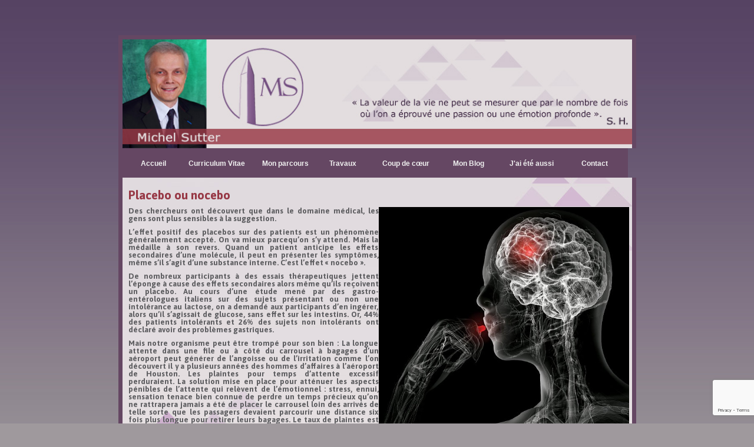

--- FILE ---
content_type: text/html; charset=UTF-8
request_url: https://www.michelsutter.fr/placebo-ou-nocebo/
body_size: 6441
content:
<!DOCTYPE html PUBLIC "-//W3C//DTD XHTML 1.0 Transitional//EN" "http://www.w3.org/TR/xhtml1/DTD/xhtml1-transitional.dtd">
<html xmlns="http://www.w3.org/1999/xhtml">
<head profile="http://gmpg.org/xfn/11">

    <title>
						  Placebo ou nocebo&nbsp;|&nbsp;Michel Sutter								    </title>
	<meta name="description" content="Progrès technologique et approche humaniste des patients" />
	<meta http-equiv="Content-Type" content="text/html; charset=utf-8" />
    
    <meta name='robots' content='max-image-preview:large' />
<link rel='dns-prefetch' href='//www.michelsutter.fr' />
<script type="text/javascript">
window._wpemojiSettings = {"baseUrl":"https:\/\/s.w.org\/images\/core\/emoji\/14.0.0\/72x72\/","ext":".png","svgUrl":"https:\/\/s.w.org\/images\/core\/emoji\/14.0.0\/svg\/","svgExt":".svg","source":{"concatemoji":"https:\/\/www.michelsutter.fr\/wp-includes\/js\/wp-emoji-release.min.js?ver=6.1.9"}};
/*! This file is auto-generated */
!function(e,a,t){var n,r,o,i=a.createElement("canvas"),p=i.getContext&&i.getContext("2d");function s(e,t){var a=String.fromCharCode,e=(p.clearRect(0,0,i.width,i.height),p.fillText(a.apply(this,e),0,0),i.toDataURL());return p.clearRect(0,0,i.width,i.height),p.fillText(a.apply(this,t),0,0),e===i.toDataURL()}function c(e){var t=a.createElement("script");t.src=e,t.defer=t.type="text/javascript",a.getElementsByTagName("head")[0].appendChild(t)}for(o=Array("flag","emoji"),t.supports={everything:!0,everythingExceptFlag:!0},r=0;r<o.length;r++)t.supports[o[r]]=function(e){if(p&&p.fillText)switch(p.textBaseline="top",p.font="600 32px Arial",e){case"flag":return s([127987,65039,8205,9895,65039],[127987,65039,8203,9895,65039])?!1:!s([55356,56826,55356,56819],[55356,56826,8203,55356,56819])&&!s([55356,57332,56128,56423,56128,56418,56128,56421,56128,56430,56128,56423,56128,56447],[55356,57332,8203,56128,56423,8203,56128,56418,8203,56128,56421,8203,56128,56430,8203,56128,56423,8203,56128,56447]);case"emoji":return!s([129777,127995,8205,129778,127999],[129777,127995,8203,129778,127999])}return!1}(o[r]),t.supports.everything=t.supports.everything&&t.supports[o[r]],"flag"!==o[r]&&(t.supports.everythingExceptFlag=t.supports.everythingExceptFlag&&t.supports[o[r]]);t.supports.everythingExceptFlag=t.supports.everythingExceptFlag&&!t.supports.flag,t.DOMReady=!1,t.readyCallback=function(){t.DOMReady=!0},t.supports.everything||(n=function(){t.readyCallback()},a.addEventListener?(a.addEventListener("DOMContentLoaded",n,!1),e.addEventListener("load",n,!1)):(e.attachEvent("onload",n),a.attachEvent("onreadystatechange",function(){"complete"===a.readyState&&t.readyCallback()})),(e=t.source||{}).concatemoji?c(e.concatemoji):e.wpemoji&&e.twemoji&&(c(e.twemoji),c(e.wpemoji)))}(window,document,window._wpemojiSettings);
</script>
<style type="text/css">
img.wp-smiley,
img.emoji {
	display: inline !important;
	border: none !important;
	box-shadow: none !important;
	height: 1em !important;
	width: 1em !important;
	margin: 0 0.07em !important;
	vertical-align: -0.1em !important;
	background: none !important;
	padding: 0 !important;
}
</style>
	<link rel='stylesheet' id='wp-block-library-css' href='https://www.michelsutter.fr/wp-includes/css/dist/block-library/style.min.css?ver=6.1.9' type='text/css' media='all' />
<link rel='stylesheet' id='classic-theme-styles-css' href='https://www.michelsutter.fr/wp-includes/css/classic-themes.min.css?ver=1' type='text/css' media='all' />
<style id='global-styles-inline-css' type='text/css'>
body{--wp--preset--color--black: #000000;--wp--preset--color--cyan-bluish-gray: #abb8c3;--wp--preset--color--white: #ffffff;--wp--preset--color--pale-pink: #f78da7;--wp--preset--color--vivid-red: #cf2e2e;--wp--preset--color--luminous-vivid-orange: #ff6900;--wp--preset--color--luminous-vivid-amber: #fcb900;--wp--preset--color--light-green-cyan: #7bdcb5;--wp--preset--color--vivid-green-cyan: #00d084;--wp--preset--color--pale-cyan-blue: #8ed1fc;--wp--preset--color--vivid-cyan-blue: #0693e3;--wp--preset--color--vivid-purple: #9b51e0;--wp--preset--gradient--vivid-cyan-blue-to-vivid-purple: linear-gradient(135deg,rgba(6,147,227,1) 0%,rgb(155,81,224) 100%);--wp--preset--gradient--light-green-cyan-to-vivid-green-cyan: linear-gradient(135deg,rgb(122,220,180) 0%,rgb(0,208,130) 100%);--wp--preset--gradient--luminous-vivid-amber-to-luminous-vivid-orange: linear-gradient(135deg,rgba(252,185,0,1) 0%,rgba(255,105,0,1) 100%);--wp--preset--gradient--luminous-vivid-orange-to-vivid-red: linear-gradient(135deg,rgba(255,105,0,1) 0%,rgb(207,46,46) 100%);--wp--preset--gradient--very-light-gray-to-cyan-bluish-gray: linear-gradient(135deg,rgb(238,238,238) 0%,rgb(169,184,195) 100%);--wp--preset--gradient--cool-to-warm-spectrum: linear-gradient(135deg,rgb(74,234,220) 0%,rgb(151,120,209) 20%,rgb(207,42,186) 40%,rgb(238,44,130) 60%,rgb(251,105,98) 80%,rgb(254,248,76) 100%);--wp--preset--gradient--blush-light-purple: linear-gradient(135deg,rgb(255,206,236) 0%,rgb(152,150,240) 100%);--wp--preset--gradient--blush-bordeaux: linear-gradient(135deg,rgb(254,205,165) 0%,rgb(254,45,45) 50%,rgb(107,0,62) 100%);--wp--preset--gradient--luminous-dusk: linear-gradient(135deg,rgb(255,203,112) 0%,rgb(199,81,192) 50%,rgb(65,88,208) 100%);--wp--preset--gradient--pale-ocean: linear-gradient(135deg,rgb(255,245,203) 0%,rgb(182,227,212) 50%,rgb(51,167,181) 100%);--wp--preset--gradient--electric-grass: linear-gradient(135deg,rgb(202,248,128) 0%,rgb(113,206,126) 100%);--wp--preset--gradient--midnight: linear-gradient(135deg,rgb(2,3,129) 0%,rgb(40,116,252) 100%);--wp--preset--duotone--dark-grayscale: url('#wp-duotone-dark-grayscale');--wp--preset--duotone--grayscale: url('#wp-duotone-grayscale');--wp--preset--duotone--purple-yellow: url('#wp-duotone-purple-yellow');--wp--preset--duotone--blue-red: url('#wp-duotone-blue-red');--wp--preset--duotone--midnight: url('#wp-duotone-midnight');--wp--preset--duotone--magenta-yellow: url('#wp-duotone-magenta-yellow');--wp--preset--duotone--purple-green: url('#wp-duotone-purple-green');--wp--preset--duotone--blue-orange: url('#wp-duotone-blue-orange');--wp--preset--font-size--small: 13px;--wp--preset--font-size--medium: 20px;--wp--preset--font-size--large: 36px;--wp--preset--font-size--x-large: 42px;--wp--preset--spacing--20: 0.44rem;--wp--preset--spacing--30: 0.67rem;--wp--preset--spacing--40: 1rem;--wp--preset--spacing--50: 1.5rem;--wp--preset--spacing--60: 2.25rem;--wp--preset--spacing--70: 3.38rem;--wp--preset--spacing--80: 5.06rem;}:where(.is-layout-flex){gap: 0.5em;}body .is-layout-flow > .alignleft{float: left;margin-inline-start: 0;margin-inline-end: 2em;}body .is-layout-flow > .alignright{float: right;margin-inline-start: 2em;margin-inline-end: 0;}body .is-layout-flow > .aligncenter{margin-left: auto !important;margin-right: auto !important;}body .is-layout-constrained > .alignleft{float: left;margin-inline-start: 0;margin-inline-end: 2em;}body .is-layout-constrained > .alignright{float: right;margin-inline-start: 2em;margin-inline-end: 0;}body .is-layout-constrained > .aligncenter{margin-left: auto !important;margin-right: auto !important;}body .is-layout-constrained > :where(:not(.alignleft):not(.alignright):not(.alignfull)){max-width: var(--wp--style--global--content-size);margin-left: auto !important;margin-right: auto !important;}body .is-layout-constrained > .alignwide{max-width: var(--wp--style--global--wide-size);}body .is-layout-flex{display: flex;}body .is-layout-flex{flex-wrap: wrap;align-items: center;}body .is-layout-flex > *{margin: 0;}:where(.wp-block-columns.is-layout-flex){gap: 2em;}.has-black-color{color: var(--wp--preset--color--black) !important;}.has-cyan-bluish-gray-color{color: var(--wp--preset--color--cyan-bluish-gray) !important;}.has-white-color{color: var(--wp--preset--color--white) !important;}.has-pale-pink-color{color: var(--wp--preset--color--pale-pink) !important;}.has-vivid-red-color{color: var(--wp--preset--color--vivid-red) !important;}.has-luminous-vivid-orange-color{color: var(--wp--preset--color--luminous-vivid-orange) !important;}.has-luminous-vivid-amber-color{color: var(--wp--preset--color--luminous-vivid-amber) !important;}.has-light-green-cyan-color{color: var(--wp--preset--color--light-green-cyan) !important;}.has-vivid-green-cyan-color{color: var(--wp--preset--color--vivid-green-cyan) !important;}.has-pale-cyan-blue-color{color: var(--wp--preset--color--pale-cyan-blue) !important;}.has-vivid-cyan-blue-color{color: var(--wp--preset--color--vivid-cyan-blue) !important;}.has-vivid-purple-color{color: var(--wp--preset--color--vivid-purple) !important;}.has-black-background-color{background-color: var(--wp--preset--color--black) !important;}.has-cyan-bluish-gray-background-color{background-color: var(--wp--preset--color--cyan-bluish-gray) !important;}.has-white-background-color{background-color: var(--wp--preset--color--white) !important;}.has-pale-pink-background-color{background-color: var(--wp--preset--color--pale-pink) !important;}.has-vivid-red-background-color{background-color: var(--wp--preset--color--vivid-red) !important;}.has-luminous-vivid-orange-background-color{background-color: var(--wp--preset--color--luminous-vivid-orange) !important;}.has-luminous-vivid-amber-background-color{background-color: var(--wp--preset--color--luminous-vivid-amber) !important;}.has-light-green-cyan-background-color{background-color: var(--wp--preset--color--light-green-cyan) !important;}.has-vivid-green-cyan-background-color{background-color: var(--wp--preset--color--vivid-green-cyan) !important;}.has-pale-cyan-blue-background-color{background-color: var(--wp--preset--color--pale-cyan-blue) !important;}.has-vivid-cyan-blue-background-color{background-color: var(--wp--preset--color--vivid-cyan-blue) !important;}.has-vivid-purple-background-color{background-color: var(--wp--preset--color--vivid-purple) !important;}.has-black-border-color{border-color: var(--wp--preset--color--black) !important;}.has-cyan-bluish-gray-border-color{border-color: var(--wp--preset--color--cyan-bluish-gray) !important;}.has-white-border-color{border-color: var(--wp--preset--color--white) !important;}.has-pale-pink-border-color{border-color: var(--wp--preset--color--pale-pink) !important;}.has-vivid-red-border-color{border-color: var(--wp--preset--color--vivid-red) !important;}.has-luminous-vivid-orange-border-color{border-color: var(--wp--preset--color--luminous-vivid-orange) !important;}.has-luminous-vivid-amber-border-color{border-color: var(--wp--preset--color--luminous-vivid-amber) !important;}.has-light-green-cyan-border-color{border-color: var(--wp--preset--color--light-green-cyan) !important;}.has-vivid-green-cyan-border-color{border-color: var(--wp--preset--color--vivid-green-cyan) !important;}.has-pale-cyan-blue-border-color{border-color: var(--wp--preset--color--pale-cyan-blue) !important;}.has-vivid-cyan-blue-border-color{border-color: var(--wp--preset--color--vivid-cyan-blue) !important;}.has-vivid-purple-border-color{border-color: var(--wp--preset--color--vivid-purple) !important;}.has-vivid-cyan-blue-to-vivid-purple-gradient-background{background: var(--wp--preset--gradient--vivid-cyan-blue-to-vivid-purple) !important;}.has-light-green-cyan-to-vivid-green-cyan-gradient-background{background: var(--wp--preset--gradient--light-green-cyan-to-vivid-green-cyan) !important;}.has-luminous-vivid-amber-to-luminous-vivid-orange-gradient-background{background: var(--wp--preset--gradient--luminous-vivid-amber-to-luminous-vivid-orange) !important;}.has-luminous-vivid-orange-to-vivid-red-gradient-background{background: var(--wp--preset--gradient--luminous-vivid-orange-to-vivid-red) !important;}.has-very-light-gray-to-cyan-bluish-gray-gradient-background{background: var(--wp--preset--gradient--very-light-gray-to-cyan-bluish-gray) !important;}.has-cool-to-warm-spectrum-gradient-background{background: var(--wp--preset--gradient--cool-to-warm-spectrum) !important;}.has-blush-light-purple-gradient-background{background: var(--wp--preset--gradient--blush-light-purple) !important;}.has-blush-bordeaux-gradient-background{background: var(--wp--preset--gradient--blush-bordeaux) !important;}.has-luminous-dusk-gradient-background{background: var(--wp--preset--gradient--luminous-dusk) !important;}.has-pale-ocean-gradient-background{background: var(--wp--preset--gradient--pale-ocean) !important;}.has-electric-grass-gradient-background{background: var(--wp--preset--gradient--electric-grass) !important;}.has-midnight-gradient-background{background: var(--wp--preset--gradient--midnight) !important;}.has-small-font-size{font-size: var(--wp--preset--font-size--small) !important;}.has-medium-font-size{font-size: var(--wp--preset--font-size--medium) !important;}.has-large-font-size{font-size: var(--wp--preset--font-size--large) !important;}.has-x-large-font-size{font-size: var(--wp--preset--font-size--x-large) !important;}
.wp-block-navigation a:where(:not(.wp-element-button)){color: inherit;}
:where(.wp-block-columns.is-layout-flex){gap: 2em;}
.wp-block-pullquote{font-size: 1.5em;line-height: 1.6;}
</style>
<link rel='stylesheet' id='contact-form-7-css' href='https://www.michelsutter.fr/wp-content/plugins/contact-form-7/includes/css/styles.css?ver=5.7.7' type='text/css' media='all' />
<link rel='stylesheet' id='responsive-lightbox-swipebox-css' href='https://www.michelsutter.fr/wp-content/plugins/responsive-lightbox/assets/swipebox/swipebox.min.css?ver=2.4.4' type='text/css' media='all' />
<script type='text/javascript' src='https://www.michelsutter.fr/wp-includes/js/jquery/jquery.min.js?ver=3.6.1' id='jquery-core-js'></script>
<script type='text/javascript' src='https://www.michelsutter.fr/wp-includes/js/jquery/jquery-migrate.min.js?ver=3.3.2' id='jquery-migrate-js'></script>
<script type='text/javascript' src='https://www.michelsutter.fr/wp-content/plugins/responsive-lightbox/assets/swipebox/jquery.swipebox.min.js?ver=2.4.4' id='responsive-lightbox-swipebox-js'></script>
<script type='text/javascript' src='https://www.michelsutter.fr/wp-includes/js/underscore.min.js?ver=1.13.4' id='underscore-js'></script>
<script type='text/javascript' src='https://www.michelsutter.fr/wp-content/plugins/responsive-lightbox/assets/infinitescroll/infinite-scroll.pkgd.min.js?ver=6.1.9' id='responsive-lightbox-infinite-scroll-js'></script>
<script type='text/javascript' id='responsive-lightbox-js-extra'>
/* <![CDATA[ */
var rlArgs = {"script":"swipebox","selector":"lightbox","customEvents":"","activeGalleries":"1","animation":"1","hideCloseButtonOnMobile":"0","removeBarsOnMobile":"0","hideBars":"1","hideBarsDelay":"5000","videoMaxWidth":"1080","useSVG":"1","loopAtEnd":"0","woocommerce_gallery":"0","ajaxurl":"https:\/\/www.michelsutter.fr\/wp-admin\/admin-ajax.php","nonce":"5ecd95f9ef","preview":"false","postId":"835","scriptExtension":""};
/* ]]> */
</script>
<script type='text/javascript' src='https://www.michelsutter.fr/wp-content/plugins/responsive-lightbox/js/front.js?ver=2.4.4' id='responsive-lightbox-js'></script>
<link rel="https://api.w.org/" href="https://www.michelsutter.fr/wp-json/" /><link rel="alternate" type="application/json" href="https://www.michelsutter.fr/wp-json/wp/v2/posts/835" /><link rel="EditURI" type="application/rsd+xml" title="RSD" href="https://www.michelsutter.fr/xmlrpc.php?rsd" />
<link rel="wlwmanifest" type="application/wlwmanifest+xml" href="https://www.michelsutter.fr/wp-includes/wlwmanifest.xml" />
<meta name="generator" content="WordPress 6.1.9" />
<link rel="canonical" href="https://www.michelsutter.fr/placebo-ou-nocebo/" />
<link rel='shortlink' href='https://www.michelsutter.fr/?p=835' />
<link rel="alternate" type="application/json+oembed" href="https://www.michelsutter.fr/wp-json/oembed/1.0/embed?url=https%3A%2F%2Fwww.michelsutter.fr%2Fplacebo-ou-nocebo%2F" />
<link rel="alternate" type="text/xml+oembed" href="https://www.michelsutter.fr/wp-json/oembed/1.0/embed?url=https%3A%2F%2Fwww.michelsutter.fr%2Fplacebo-ou-nocebo%2F&#038;format=xml" />
		<style type="text/css" id="wp-custom-css">
			#menu {
	border-right: 0px !important;
}

#menu > li:nth-child(3) > a {
		padding-left: 10px;
    padding-right: 10px;
    text-align: center;
}
		</style>
		     <!-- Style -->
    <link rel="stylesheet" href="https://www.michelsutter.fr/wp-content/themes/sutter/style.css" type="text/css" />
    <link href='https://fonts.googleapis.com/css?family=Asap:400,700' rel='stylesheet' type='text/css'>
</head>
<body data-rsssl=1>
<div id="content">
<img src="https://www.michelsutter.fr/wp-content/themes/sutter/images/header.jpg" alt="Sutter" width="854" height="191" id="header"/><div id="sidebar">
    <ul id="menu">
        <li><a href="https://www.michelsutter.fr">Accueil</a></li>
        <li><a href="https://www.michelsutter.fr/currilculum-vitae">Curriculum Vitae</a></li>
		<li><a href="https://www.michelsutter.fr/mon-parcours">Mon parcours</a></li>
        <li><a href="https://www.michelsutter.fr/travaux">Travaux</a></li>
        <li><a href="https://www.michelsutter.fr/category/billet-humeur">Coup de cœur</a></li>
		<li><a href="https://www.michelsutter.fr/category/blog-michel-sutter">Mon Blog</a></li>
        <li><a href="https://www.michelsutter.fr/jai-ete-aussi">J'ai été aussi</a></li>
        <li><a href="https://www.michelsutter.fr/contact">Contact</a></li></ul>
        <br clear="all" />
  </div><!--fin sidebar--><div id="corps">
	 <div id="texte-articles">
     
     	
        <h1>Placebo ou nocebo</h1>
        
<div class="is-layout-flex wp-container-3 wp-block-columns has-2-columns">
<div class="is-layout-flow wp-block-column">
<p>Des chercheurs ont découvert que dans le domaine médical, les gens sont plus sensibles à la suggestion.</p>



<p>L’effet positif des placebos sur des patients est un phénomène généralement accepté. On va mieux parcequ’on s’y attend. Mais la médaille à son revers. Quand un patient anticipe les effets secondaires d’une molécule, il peut en présenter les symptômes, même s’il s’agit d’une substance interne. C’est l’effet «&nbsp;nocebo&nbsp;».</p>



<p>De nombreux participants à des essais thérapeutiques jettent l’éponge à cause des effets secondaires alors même qu’ils reçoivent un placebo. Au cours d’une étude mené par des gastro-entérologues italiens sur des sujets présentant ou non une intolérance au lactose, on a demandé aux participants d’en ingérer, alors qu’il s’agissait de glucose, sans effet sur les intestins. Or, 44% des patients intolérants et 26% des sujets non intolérants ont déclaré avoir des problèmes gastriques.</p>



<p>Mais notre organisme peut être trompé&nbsp;pour son bien : La longue attente dans une file ou à côté du carrousel à bagages d’un aéroport peut générer de l’angoisse ou de l’irritation comme l’on découvert il y a plusieurs années des hommes d’affaires à l’aéroport de Houston. Les plaintes pour temps d’attente excessif perduraient. La solution mise en place pour atténuer les aspects pénibles de l’attente qui relèvent de l’émotionnel&nbsp;: stress, ennui, sensation tenace bien connue de perdre un temps précieux qu’on ne rattrapera jamais a été de placer le carrousel loin des arrivés de telle sorte que les passagers devaient parcourir une distance six fois plus longue pour retirer leurs bagages. Le taux de plaintes est devenu pratiquement nul…</p>
</div>



<div class="is-layout-flow wp-block-column">
<figure class="wp-block-image"><img decoding="async" width="602" height="669" src="https://www.michelsutter.fr/wp-content/uploads/2013/03/placebo_neurobiologie2.jpg" alt="" class="wp-image-950" srcset="https://www.michelsutter.fr/wp-content/uploads/2013/03/placebo_neurobiologie2.jpg 602w, https://www.michelsutter.fr/wp-content/uploads/2013/03/placebo_neurobiologie2-269x300.jpg 269w" sizes="(max-width: 602px) 100vw, 602px" /></figure>
</div>
</div>
                        
        
        
     
     <div id="retour">
        <a href="https://www.michelsutter.fr/category/blog-michel-sutter">&gt;&gt;&nbsp;Retour aux billets</a>
        </div><!--fin retour-->
     
     </div><!--fin texte-articles-->

<div class="clr"></div>	
      
     
   </div><!--fin corps-->
   
      
</div><!--fin content-->
<style id='core-block-supports-inline-css' type='text/css'>
.wp-block-columns.wp-container-3{flex-wrap:nowrap;}
</style>
<script type='text/javascript' src='https://www.michelsutter.fr/wp-content/plugins/contact-form-7/includes/swv/js/index.js?ver=5.7.7' id='swv-js'></script>
<script type='text/javascript' id='contact-form-7-js-extra'>
/* <![CDATA[ */
var wpcf7 = {"api":{"root":"https:\/\/www.michelsutter.fr\/wp-json\/","namespace":"contact-form-7\/v1"}};
/* ]]> */
</script>
<script type='text/javascript' src='https://www.michelsutter.fr/wp-content/plugins/contact-form-7/includes/js/index.js?ver=5.7.7' id='contact-form-7-js'></script>
<script type='text/javascript' src='https://www.google.com/recaptcha/api.js?render=6LdkIpkfAAAAAGOl3JxkhxSHBbQhp2PI6lWALCvH&#038;ver=3.0' id='google-recaptcha-js'></script>
<script type='text/javascript' src='https://www.michelsutter.fr/wp-includes/js/dist/vendor/regenerator-runtime.min.js?ver=0.13.9' id='regenerator-runtime-js'></script>
<script type='text/javascript' src='https://www.michelsutter.fr/wp-includes/js/dist/vendor/wp-polyfill.min.js?ver=3.15.0' id='wp-polyfill-js'></script>
<script type='text/javascript' id='wpcf7-recaptcha-js-extra'>
/* <![CDATA[ */
var wpcf7_recaptcha = {"sitekey":"6LdkIpkfAAAAAGOl3JxkhxSHBbQhp2PI6lWALCvH","actions":{"homepage":"homepage","contactform":"contactform"}};
/* ]]> */
</script>
<script type='text/javascript' src='https://www.michelsutter.fr/wp-content/plugins/contact-form-7/modules/recaptcha/index.js?ver=5.7.7' id='wpcf7-recaptcha-js'></script>


   </div><!--fin corps-->
   <p id="footer_text"><a href="https://www.michelsutter.fr/infos-legales">Infos Légales</a> - <a href="https://www.michelsutter.fr/contact">Contact</a> - Michel SUTTER 2012</p>
</div><!--fin content-->

</body>
</html>

--- FILE ---
content_type: text/html; charset=utf-8
request_url: https://www.google.com/recaptcha/api2/anchor?ar=1&k=6LdkIpkfAAAAAGOl3JxkhxSHBbQhp2PI6lWALCvH&co=aHR0cHM6Ly93d3cubWljaGVsc3V0dGVyLmZyOjQ0Mw..&hl=en&v=PoyoqOPhxBO7pBk68S4YbpHZ&size=invisible&anchor-ms=20000&execute-ms=30000&cb=ywtlqppakljb
body_size: 48749
content:
<!DOCTYPE HTML><html dir="ltr" lang="en"><head><meta http-equiv="Content-Type" content="text/html; charset=UTF-8">
<meta http-equiv="X-UA-Compatible" content="IE=edge">
<title>reCAPTCHA</title>
<style type="text/css">
/* cyrillic-ext */
@font-face {
  font-family: 'Roboto';
  font-style: normal;
  font-weight: 400;
  font-stretch: 100%;
  src: url(//fonts.gstatic.com/s/roboto/v48/KFO7CnqEu92Fr1ME7kSn66aGLdTylUAMa3GUBHMdazTgWw.woff2) format('woff2');
  unicode-range: U+0460-052F, U+1C80-1C8A, U+20B4, U+2DE0-2DFF, U+A640-A69F, U+FE2E-FE2F;
}
/* cyrillic */
@font-face {
  font-family: 'Roboto';
  font-style: normal;
  font-weight: 400;
  font-stretch: 100%;
  src: url(//fonts.gstatic.com/s/roboto/v48/KFO7CnqEu92Fr1ME7kSn66aGLdTylUAMa3iUBHMdazTgWw.woff2) format('woff2');
  unicode-range: U+0301, U+0400-045F, U+0490-0491, U+04B0-04B1, U+2116;
}
/* greek-ext */
@font-face {
  font-family: 'Roboto';
  font-style: normal;
  font-weight: 400;
  font-stretch: 100%;
  src: url(//fonts.gstatic.com/s/roboto/v48/KFO7CnqEu92Fr1ME7kSn66aGLdTylUAMa3CUBHMdazTgWw.woff2) format('woff2');
  unicode-range: U+1F00-1FFF;
}
/* greek */
@font-face {
  font-family: 'Roboto';
  font-style: normal;
  font-weight: 400;
  font-stretch: 100%;
  src: url(//fonts.gstatic.com/s/roboto/v48/KFO7CnqEu92Fr1ME7kSn66aGLdTylUAMa3-UBHMdazTgWw.woff2) format('woff2');
  unicode-range: U+0370-0377, U+037A-037F, U+0384-038A, U+038C, U+038E-03A1, U+03A3-03FF;
}
/* math */
@font-face {
  font-family: 'Roboto';
  font-style: normal;
  font-weight: 400;
  font-stretch: 100%;
  src: url(//fonts.gstatic.com/s/roboto/v48/KFO7CnqEu92Fr1ME7kSn66aGLdTylUAMawCUBHMdazTgWw.woff2) format('woff2');
  unicode-range: U+0302-0303, U+0305, U+0307-0308, U+0310, U+0312, U+0315, U+031A, U+0326-0327, U+032C, U+032F-0330, U+0332-0333, U+0338, U+033A, U+0346, U+034D, U+0391-03A1, U+03A3-03A9, U+03B1-03C9, U+03D1, U+03D5-03D6, U+03F0-03F1, U+03F4-03F5, U+2016-2017, U+2034-2038, U+203C, U+2040, U+2043, U+2047, U+2050, U+2057, U+205F, U+2070-2071, U+2074-208E, U+2090-209C, U+20D0-20DC, U+20E1, U+20E5-20EF, U+2100-2112, U+2114-2115, U+2117-2121, U+2123-214F, U+2190, U+2192, U+2194-21AE, U+21B0-21E5, U+21F1-21F2, U+21F4-2211, U+2213-2214, U+2216-22FF, U+2308-230B, U+2310, U+2319, U+231C-2321, U+2336-237A, U+237C, U+2395, U+239B-23B7, U+23D0, U+23DC-23E1, U+2474-2475, U+25AF, U+25B3, U+25B7, U+25BD, U+25C1, U+25CA, U+25CC, U+25FB, U+266D-266F, U+27C0-27FF, U+2900-2AFF, U+2B0E-2B11, U+2B30-2B4C, U+2BFE, U+3030, U+FF5B, U+FF5D, U+1D400-1D7FF, U+1EE00-1EEFF;
}
/* symbols */
@font-face {
  font-family: 'Roboto';
  font-style: normal;
  font-weight: 400;
  font-stretch: 100%;
  src: url(//fonts.gstatic.com/s/roboto/v48/KFO7CnqEu92Fr1ME7kSn66aGLdTylUAMaxKUBHMdazTgWw.woff2) format('woff2');
  unicode-range: U+0001-000C, U+000E-001F, U+007F-009F, U+20DD-20E0, U+20E2-20E4, U+2150-218F, U+2190, U+2192, U+2194-2199, U+21AF, U+21E6-21F0, U+21F3, U+2218-2219, U+2299, U+22C4-22C6, U+2300-243F, U+2440-244A, U+2460-24FF, U+25A0-27BF, U+2800-28FF, U+2921-2922, U+2981, U+29BF, U+29EB, U+2B00-2BFF, U+4DC0-4DFF, U+FFF9-FFFB, U+10140-1018E, U+10190-1019C, U+101A0, U+101D0-101FD, U+102E0-102FB, U+10E60-10E7E, U+1D2C0-1D2D3, U+1D2E0-1D37F, U+1F000-1F0FF, U+1F100-1F1AD, U+1F1E6-1F1FF, U+1F30D-1F30F, U+1F315, U+1F31C, U+1F31E, U+1F320-1F32C, U+1F336, U+1F378, U+1F37D, U+1F382, U+1F393-1F39F, U+1F3A7-1F3A8, U+1F3AC-1F3AF, U+1F3C2, U+1F3C4-1F3C6, U+1F3CA-1F3CE, U+1F3D4-1F3E0, U+1F3ED, U+1F3F1-1F3F3, U+1F3F5-1F3F7, U+1F408, U+1F415, U+1F41F, U+1F426, U+1F43F, U+1F441-1F442, U+1F444, U+1F446-1F449, U+1F44C-1F44E, U+1F453, U+1F46A, U+1F47D, U+1F4A3, U+1F4B0, U+1F4B3, U+1F4B9, U+1F4BB, U+1F4BF, U+1F4C8-1F4CB, U+1F4D6, U+1F4DA, U+1F4DF, U+1F4E3-1F4E6, U+1F4EA-1F4ED, U+1F4F7, U+1F4F9-1F4FB, U+1F4FD-1F4FE, U+1F503, U+1F507-1F50B, U+1F50D, U+1F512-1F513, U+1F53E-1F54A, U+1F54F-1F5FA, U+1F610, U+1F650-1F67F, U+1F687, U+1F68D, U+1F691, U+1F694, U+1F698, U+1F6AD, U+1F6B2, U+1F6B9-1F6BA, U+1F6BC, U+1F6C6-1F6CF, U+1F6D3-1F6D7, U+1F6E0-1F6EA, U+1F6F0-1F6F3, U+1F6F7-1F6FC, U+1F700-1F7FF, U+1F800-1F80B, U+1F810-1F847, U+1F850-1F859, U+1F860-1F887, U+1F890-1F8AD, U+1F8B0-1F8BB, U+1F8C0-1F8C1, U+1F900-1F90B, U+1F93B, U+1F946, U+1F984, U+1F996, U+1F9E9, U+1FA00-1FA6F, U+1FA70-1FA7C, U+1FA80-1FA89, U+1FA8F-1FAC6, U+1FACE-1FADC, U+1FADF-1FAE9, U+1FAF0-1FAF8, U+1FB00-1FBFF;
}
/* vietnamese */
@font-face {
  font-family: 'Roboto';
  font-style: normal;
  font-weight: 400;
  font-stretch: 100%;
  src: url(//fonts.gstatic.com/s/roboto/v48/KFO7CnqEu92Fr1ME7kSn66aGLdTylUAMa3OUBHMdazTgWw.woff2) format('woff2');
  unicode-range: U+0102-0103, U+0110-0111, U+0128-0129, U+0168-0169, U+01A0-01A1, U+01AF-01B0, U+0300-0301, U+0303-0304, U+0308-0309, U+0323, U+0329, U+1EA0-1EF9, U+20AB;
}
/* latin-ext */
@font-face {
  font-family: 'Roboto';
  font-style: normal;
  font-weight: 400;
  font-stretch: 100%;
  src: url(//fonts.gstatic.com/s/roboto/v48/KFO7CnqEu92Fr1ME7kSn66aGLdTylUAMa3KUBHMdazTgWw.woff2) format('woff2');
  unicode-range: U+0100-02BA, U+02BD-02C5, U+02C7-02CC, U+02CE-02D7, U+02DD-02FF, U+0304, U+0308, U+0329, U+1D00-1DBF, U+1E00-1E9F, U+1EF2-1EFF, U+2020, U+20A0-20AB, U+20AD-20C0, U+2113, U+2C60-2C7F, U+A720-A7FF;
}
/* latin */
@font-face {
  font-family: 'Roboto';
  font-style: normal;
  font-weight: 400;
  font-stretch: 100%;
  src: url(//fonts.gstatic.com/s/roboto/v48/KFO7CnqEu92Fr1ME7kSn66aGLdTylUAMa3yUBHMdazQ.woff2) format('woff2');
  unicode-range: U+0000-00FF, U+0131, U+0152-0153, U+02BB-02BC, U+02C6, U+02DA, U+02DC, U+0304, U+0308, U+0329, U+2000-206F, U+20AC, U+2122, U+2191, U+2193, U+2212, U+2215, U+FEFF, U+FFFD;
}
/* cyrillic-ext */
@font-face {
  font-family: 'Roboto';
  font-style: normal;
  font-weight: 500;
  font-stretch: 100%;
  src: url(//fonts.gstatic.com/s/roboto/v48/KFO7CnqEu92Fr1ME7kSn66aGLdTylUAMa3GUBHMdazTgWw.woff2) format('woff2');
  unicode-range: U+0460-052F, U+1C80-1C8A, U+20B4, U+2DE0-2DFF, U+A640-A69F, U+FE2E-FE2F;
}
/* cyrillic */
@font-face {
  font-family: 'Roboto';
  font-style: normal;
  font-weight: 500;
  font-stretch: 100%;
  src: url(//fonts.gstatic.com/s/roboto/v48/KFO7CnqEu92Fr1ME7kSn66aGLdTylUAMa3iUBHMdazTgWw.woff2) format('woff2');
  unicode-range: U+0301, U+0400-045F, U+0490-0491, U+04B0-04B1, U+2116;
}
/* greek-ext */
@font-face {
  font-family: 'Roboto';
  font-style: normal;
  font-weight: 500;
  font-stretch: 100%;
  src: url(//fonts.gstatic.com/s/roboto/v48/KFO7CnqEu92Fr1ME7kSn66aGLdTylUAMa3CUBHMdazTgWw.woff2) format('woff2');
  unicode-range: U+1F00-1FFF;
}
/* greek */
@font-face {
  font-family: 'Roboto';
  font-style: normal;
  font-weight: 500;
  font-stretch: 100%;
  src: url(//fonts.gstatic.com/s/roboto/v48/KFO7CnqEu92Fr1ME7kSn66aGLdTylUAMa3-UBHMdazTgWw.woff2) format('woff2');
  unicode-range: U+0370-0377, U+037A-037F, U+0384-038A, U+038C, U+038E-03A1, U+03A3-03FF;
}
/* math */
@font-face {
  font-family: 'Roboto';
  font-style: normal;
  font-weight: 500;
  font-stretch: 100%;
  src: url(//fonts.gstatic.com/s/roboto/v48/KFO7CnqEu92Fr1ME7kSn66aGLdTylUAMawCUBHMdazTgWw.woff2) format('woff2');
  unicode-range: U+0302-0303, U+0305, U+0307-0308, U+0310, U+0312, U+0315, U+031A, U+0326-0327, U+032C, U+032F-0330, U+0332-0333, U+0338, U+033A, U+0346, U+034D, U+0391-03A1, U+03A3-03A9, U+03B1-03C9, U+03D1, U+03D5-03D6, U+03F0-03F1, U+03F4-03F5, U+2016-2017, U+2034-2038, U+203C, U+2040, U+2043, U+2047, U+2050, U+2057, U+205F, U+2070-2071, U+2074-208E, U+2090-209C, U+20D0-20DC, U+20E1, U+20E5-20EF, U+2100-2112, U+2114-2115, U+2117-2121, U+2123-214F, U+2190, U+2192, U+2194-21AE, U+21B0-21E5, U+21F1-21F2, U+21F4-2211, U+2213-2214, U+2216-22FF, U+2308-230B, U+2310, U+2319, U+231C-2321, U+2336-237A, U+237C, U+2395, U+239B-23B7, U+23D0, U+23DC-23E1, U+2474-2475, U+25AF, U+25B3, U+25B7, U+25BD, U+25C1, U+25CA, U+25CC, U+25FB, U+266D-266F, U+27C0-27FF, U+2900-2AFF, U+2B0E-2B11, U+2B30-2B4C, U+2BFE, U+3030, U+FF5B, U+FF5D, U+1D400-1D7FF, U+1EE00-1EEFF;
}
/* symbols */
@font-face {
  font-family: 'Roboto';
  font-style: normal;
  font-weight: 500;
  font-stretch: 100%;
  src: url(//fonts.gstatic.com/s/roboto/v48/KFO7CnqEu92Fr1ME7kSn66aGLdTylUAMaxKUBHMdazTgWw.woff2) format('woff2');
  unicode-range: U+0001-000C, U+000E-001F, U+007F-009F, U+20DD-20E0, U+20E2-20E4, U+2150-218F, U+2190, U+2192, U+2194-2199, U+21AF, U+21E6-21F0, U+21F3, U+2218-2219, U+2299, U+22C4-22C6, U+2300-243F, U+2440-244A, U+2460-24FF, U+25A0-27BF, U+2800-28FF, U+2921-2922, U+2981, U+29BF, U+29EB, U+2B00-2BFF, U+4DC0-4DFF, U+FFF9-FFFB, U+10140-1018E, U+10190-1019C, U+101A0, U+101D0-101FD, U+102E0-102FB, U+10E60-10E7E, U+1D2C0-1D2D3, U+1D2E0-1D37F, U+1F000-1F0FF, U+1F100-1F1AD, U+1F1E6-1F1FF, U+1F30D-1F30F, U+1F315, U+1F31C, U+1F31E, U+1F320-1F32C, U+1F336, U+1F378, U+1F37D, U+1F382, U+1F393-1F39F, U+1F3A7-1F3A8, U+1F3AC-1F3AF, U+1F3C2, U+1F3C4-1F3C6, U+1F3CA-1F3CE, U+1F3D4-1F3E0, U+1F3ED, U+1F3F1-1F3F3, U+1F3F5-1F3F7, U+1F408, U+1F415, U+1F41F, U+1F426, U+1F43F, U+1F441-1F442, U+1F444, U+1F446-1F449, U+1F44C-1F44E, U+1F453, U+1F46A, U+1F47D, U+1F4A3, U+1F4B0, U+1F4B3, U+1F4B9, U+1F4BB, U+1F4BF, U+1F4C8-1F4CB, U+1F4D6, U+1F4DA, U+1F4DF, U+1F4E3-1F4E6, U+1F4EA-1F4ED, U+1F4F7, U+1F4F9-1F4FB, U+1F4FD-1F4FE, U+1F503, U+1F507-1F50B, U+1F50D, U+1F512-1F513, U+1F53E-1F54A, U+1F54F-1F5FA, U+1F610, U+1F650-1F67F, U+1F687, U+1F68D, U+1F691, U+1F694, U+1F698, U+1F6AD, U+1F6B2, U+1F6B9-1F6BA, U+1F6BC, U+1F6C6-1F6CF, U+1F6D3-1F6D7, U+1F6E0-1F6EA, U+1F6F0-1F6F3, U+1F6F7-1F6FC, U+1F700-1F7FF, U+1F800-1F80B, U+1F810-1F847, U+1F850-1F859, U+1F860-1F887, U+1F890-1F8AD, U+1F8B0-1F8BB, U+1F8C0-1F8C1, U+1F900-1F90B, U+1F93B, U+1F946, U+1F984, U+1F996, U+1F9E9, U+1FA00-1FA6F, U+1FA70-1FA7C, U+1FA80-1FA89, U+1FA8F-1FAC6, U+1FACE-1FADC, U+1FADF-1FAE9, U+1FAF0-1FAF8, U+1FB00-1FBFF;
}
/* vietnamese */
@font-face {
  font-family: 'Roboto';
  font-style: normal;
  font-weight: 500;
  font-stretch: 100%;
  src: url(//fonts.gstatic.com/s/roboto/v48/KFO7CnqEu92Fr1ME7kSn66aGLdTylUAMa3OUBHMdazTgWw.woff2) format('woff2');
  unicode-range: U+0102-0103, U+0110-0111, U+0128-0129, U+0168-0169, U+01A0-01A1, U+01AF-01B0, U+0300-0301, U+0303-0304, U+0308-0309, U+0323, U+0329, U+1EA0-1EF9, U+20AB;
}
/* latin-ext */
@font-face {
  font-family: 'Roboto';
  font-style: normal;
  font-weight: 500;
  font-stretch: 100%;
  src: url(//fonts.gstatic.com/s/roboto/v48/KFO7CnqEu92Fr1ME7kSn66aGLdTylUAMa3KUBHMdazTgWw.woff2) format('woff2');
  unicode-range: U+0100-02BA, U+02BD-02C5, U+02C7-02CC, U+02CE-02D7, U+02DD-02FF, U+0304, U+0308, U+0329, U+1D00-1DBF, U+1E00-1E9F, U+1EF2-1EFF, U+2020, U+20A0-20AB, U+20AD-20C0, U+2113, U+2C60-2C7F, U+A720-A7FF;
}
/* latin */
@font-face {
  font-family: 'Roboto';
  font-style: normal;
  font-weight: 500;
  font-stretch: 100%;
  src: url(//fonts.gstatic.com/s/roboto/v48/KFO7CnqEu92Fr1ME7kSn66aGLdTylUAMa3yUBHMdazQ.woff2) format('woff2');
  unicode-range: U+0000-00FF, U+0131, U+0152-0153, U+02BB-02BC, U+02C6, U+02DA, U+02DC, U+0304, U+0308, U+0329, U+2000-206F, U+20AC, U+2122, U+2191, U+2193, U+2212, U+2215, U+FEFF, U+FFFD;
}
/* cyrillic-ext */
@font-face {
  font-family: 'Roboto';
  font-style: normal;
  font-weight: 900;
  font-stretch: 100%;
  src: url(//fonts.gstatic.com/s/roboto/v48/KFO7CnqEu92Fr1ME7kSn66aGLdTylUAMa3GUBHMdazTgWw.woff2) format('woff2');
  unicode-range: U+0460-052F, U+1C80-1C8A, U+20B4, U+2DE0-2DFF, U+A640-A69F, U+FE2E-FE2F;
}
/* cyrillic */
@font-face {
  font-family: 'Roboto';
  font-style: normal;
  font-weight: 900;
  font-stretch: 100%;
  src: url(//fonts.gstatic.com/s/roboto/v48/KFO7CnqEu92Fr1ME7kSn66aGLdTylUAMa3iUBHMdazTgWw.woff2) format('woff2');
  unicode-range: U+0301, U+0400-045F, U+0490-0491, U+04B0-04B1, U+2116;
}
/* greek-ext */
@font-face {
  font-family: 'Roboto';
  font-style: normal;
  font-weight: 900;
  font-stretch: 100%;
  src: url(//fonts.gstatic.com/s/roboto/v48/KFO7CnqEu92Fr1ME7kSn66aGLdTylUAMa3CUBHMdazTgWw.woff2) format('woff2');
  unicode-range: U+1F00-1FFF;
}
/* greek */
@font-face {
  font-family: 'Roboto';
  font-style: normal;
  font-weight: 900;
  font-stretch: 100%;
  src: url(//fonts.gstatic.com/s/roboto/v48/KFO7CnqEu92Fr1ME7kSn66aGLdTylUAMa3-UBHMdazTgWw.woff2) format('woff2');
  unicode-range: U+0370-0377, U+037A-037F, U+0384-038A, U+038C, U+038E-03A1, U+03A3-03FF;
}
/* math */
@font-face {
  font-family: 'Roboto';
  font-style: normal;
  font-weight: 900;
  font-stretch: 100%;
  src: url(//fonts.gstatic.com/s/roboto/v48/KFO7CnqEu92Fr1ME7kSn66aGLdTylUAMawCUBHMdazTgWw.woff2) format('woff2');
  unicode-range: U+0302-0303, U+0305, U+0307-0308, U+0310, U+0312, U+0315, U+031A, U+0326-0327, U+032C, U+032F-0330, U+0332-0333, U+0338, U+033A, U+0346, U+034D, U+0391-03A1, U+03A3-03A9, U+03B1-03C9, U+03D1, U+03D5-03D6, U+03F0-03F1, U+03F4-03F5, U+2016-2017, U+2034-2038, U+203C, U+2040, U+2043, U+2047, U+2050, U+2057, U+205F, U+2070-2071, U+2074-208E, U+2090-209C, U+20D0-20DC, U+20E1, U+20E5-20EF, U+2100-2112, U+2114-2115, U+2117-2121, U+2123-214F, U+2190, U+2192, U+2194-21AE, U+21B0-21E5, U+21F1-21F2, U+21F4-2211, U+2213-2214, U+2216-22FF, U+2308-230B, U+2310, U+2319, U+231C-2321, U+2336-237A, U+237C, U+2395, U+239B-23B7, U+23D0, U+23DC-23E1, U+2474-2475, U+25AF, U+25B3, U+25B7, U+25BD, U+25C1, U+25CA, U+25CC, U+25FB, U+266D-266F, U+27C0-27FF, U+2900-2AFF, U+2B0E-2B11, U+2B30-2B4C, U+2BFE, U+3030, U+FF5B, U+FF5D, U+1D400-1D7FF, U+1EE00-1EEFF;
}
/* symbols */
@font-face {
  font-family: 'Roboto';
  font-style: normal;
  font-weight: 900;
  font-stretch: 100%;
  src: url(//fonts.gstatic.com/s/roboto/v48/KFO7CnqEu92Fr1ME7kSn66aGLdTylUAMaxKUBHMdazTgWw.woff2) format('woff2');
  unicode-range: U+0001-000C, U+000E-001F, U+007F-009F, U+20DD-20E0, U+20E2-20E4, U+2150-218F, U+2190, U+2192, U+2194-2199, U+21AF, U+21E6-21F0, U+21F3, U+2218-2219, U+2299, U+22C4-22C6, U+2300-243F, U+2440-244A, U+2460-24FF, U+25A0-27BF, U+2800-28FF, U+2921-2922, U+2981, U+29BF, U+29EB, U+2B00-2BFF, U+4DC0-4DFF, U+FFF9-FFFB, U+10140-1018E, U+10190-1019C, U+101A0, U+101D0-101FD, U+102E0-102FB, U+10E60-10E7E, U+1D2C0-1D2D3, U+1D2E0-1D37F, U+1F000-1F0FF, U+1F100-1F1AD, U+1F1E6-1F1FF, U+1F30D-1F30F, U+1F315, U+1F31C, U+1F31E, U+1F320-1F32C, U+1F336, U+1F378, U+1F37D, U+1F382, U+1F393-1F39F, U+1F3A7-1F3A8, U+1F3AC-1F3AF, U+1F3C2, U+1F3C4-1F3C6, U+1F3CA-1F3CE, U+1F3D4-1F3E0, U+1F3ED, U+1F3F1-1F3F3, U+1F3F5-1F3F7, U+1F408, U+1F415, U+1F41F, U+1F426, U+1F43F, U+1F441-1F442, U+1F444, U+1F446-1F449, U+1F44C-1F44E, U+1F453, U+1F46A, U+1F47D, U+1F4A3, U+1F4B0, U+1F4B3, U+1F4B9, U+1F4BB, U+1F4BF, U+1F4C8-1F4CB, U+1F4D6, U+1F4DA, U+1F4DF, U+1F4E3-1F4E6, U+1F4EA-1F4ED, U+1F4F7, U+1F4F9-1F4FB, U+1F4FD-1F4FE, U+1F503, U+1F507-1F50B, U+1F50D, U+1F512-1F513, U+1F53E-1F54A, U+1F54F-1F5FA, U+1F610, U+1F650-1F67F, U+1F687, U+1F68D, U+1F691, U+1F694, U+1F698, U+1F6AD, U+1F6B2, U+1F6B9-1F6BA, U+1F6BC, U+1F6C6-1F6CF, U+1F6D3-1F6D7, U+1F6E0-1F6EA, U+1F6F0-1F6F3, U+1F6F7-1F6FC, U+1F700-1F7FF, U+1F800-1F80B, U+1F810-1F847, U+1F850-1F859, U+1F860-1F887, U+1F890-1F8AD, U+1F8B0-1F8BB, U+1F8C0-1F8C1, U+1F900-1F90B, U+1F93B, U+1F946, U+1F984, U+1F996, U+1F9E9, U+1FA00-1FA6F, U+1FA70-1FA7C, U+1FA80-1FA89, U+1FA8F-1FAC6, U+1FACE-1FADC, U+1FADF-1FAE9, U+1FAF0-1FAF8, U+1FB00-1FBFF;
}
/* vietnamese */
@font-face {
  font-family: 'Roboto';
  font-style: normal;
  font-weight: 900;
  font-stretch: 100%;
  src: url(//fonts.gstatic.com/s/roboto/v48/KFO7CnqEu92Fr1ME7kSn66aGLdTylUAMa3OUBHMdazTgWw.woff2) format('woff2');
  unicode-range: U+0102-0103, U+0110-0111, U+0128-0129, U+0168-0169, U+01A0-01A1, U+01AF-01B0, U+0300-0301, U+0303-0304, U+0308-0309, U+0323, U+0329, U+1EA0-1EF9, U+20AB;
}
/* latin-ext */
@font-face {
  font-family: 'Roboto';
  font-style: normal;
  font-weight: 900;
  font-stretch: 100%;
  src: url(//fonts.gstatic.com/s/roboto/v48/KFO7CnqEu92Fr1ME7kSn66aGLdTylUAMa3KUBHMdazTgWw.woff2) format('woff2');
  unicode-range: U+0100-02BA, U+02BD-02C5, U+02C7-02CC, U+02CE-02D7, U+02DD-02FF, U+0304, U+0308, U+0329, U+1D00-1DBF, U+1E00-1E9F, U+1EF2-1EFF, U+2020, U+20A0-20AB, U+20AD-20C0, U+2113, U+2C60-2C7F, U+A720-A7FF;
}
/* latin */
@font-face {
  font-family: 'Roboto';
  font-style: normal;
  font-weight: 900;
  font-stretch: 100%;
  src: url(//fonts.gstatic.com/s/roboto/v48/KFO7CnqEu92Fr1ME7kSn66aGLdTylUAMa3yUBHMdazQ.woff2) format('woff2');
  unicode-range: U+0000-00FF, U+0131, U+0152-0153, U+02BB-02BC, U+02C6, U+02DA, U+02DC, U+0304, U+0308, U+0329, U+2000-206F, U+20AC, U+2122, U+2191, U+2193, U+2212, U+2215, U+FEFF, U+FFFD;
}

</style>
<link rel="stylesheet" type="text/css" href="https://www.gstatic.com/recaptcha/releases/PoyoqOPhxBO7pBk68S4YbpHZ/styles__ltr.css">
<script nonce="1tx73mjxa4cKgmFz6jZn0g" type="text/javascript">window['__recaptcha_api'] = 'https://www.google.com/recaptcha/api2/';</script>
<script type="text/javascript" src="https://www.gstatic.com/recaptcha/releases/PoyoqOPhxBO7pBk68S4YbpHZ/recaptcha__en.js" nonce="1tx73mjxa4cKgmFz6jZn0g">
      
    </script></head>
<body><div id="rc-anchor-alert" class="rc-anchor-alert"></div>
<input type="hidden" id="recaptcha-token" value="[base64]">
<script type="text/javascript" nonce="1tx73mjxa4cKgmFz6jZn0g">
      recaptcha.anchor.Main.init("[\x22ainput\x22,[\x22bgdata\x22,\x22\x22,\[base64]/[base64]/[base64]/ZyhXLGgpOnEoW04sMjEsbF0sVywwKSxoKSxmYWxzZSxmYWxzZSl9Y2F0Y2goayl7RygzNTgsVyk/[base64]/[base64]/[base64]/[base64]/[base64]/[base64]/[base64]/bmV3IEJbT10oRFswXSk6dz09Mj9uZXcgQltPXShEWzBdLERbMV0pOnc9PTM/bmV3IEJbT10oRFswXSxEWzFdLERbMl0pOnc9PTQ/[base64]/[base64]/[base64]/[base64]/[base64]\\u003d\x22,\[base64]\\u003d\\u003d\x22,\x22w44tw4/CmcK1wrcew5/CqsOrw4nDll5sdjNxSixFMhrDh8Odw6rCs8OsZApgEBfCrcKyOmRjw5pJSlNWw6QpbDFIIMKjw5vCsgE8TMO2ZsORbcKmw55jw4fDvRtAw6/[base64]/[base64]/[base64]/wq/[base64]/CtsKWX2fDgTfDhXnCi2Qdw45sWC/Cm8OJbcKdw5rCvsKBw4XCg3QxNMKmTC/DscK1w5bCkTHCij3CosOia8O5ccKdw7RQwovCqB1TCGh3w4NfwoxgHkNgc2NDw5Iaw6tow43DlX4YG37CvcKTw7tfw6c1w7zCnsKWwr3DmsKcdcORaA9+w5BAwq8cw5UWw5c0wr/[base64]/CplHDjUA2aFfDoQZLwocGEMOSw7Mww5pwwqY9w5Q3w4pWHsKBw6IKw5rDhRRkOgDCrsK1esOQIsOHw6M3HMO7SgfCmXcOwqrCnhHDu25ywqoIw44jLh8bKQTDrhrDisOmLsOQAxLDh8KYw7NNKhBtw5fCpsKlSiTDozdHwqrDscKewr/DlcKab8K2Vx5URg52wrwhwoVKw5JpwrjChErDhn3CqCJIw4fDoH8AwpxzRWpxw4fCkRjCr8KTJyFTGE/DrTbCuMKcAmLCqcOJw6wZBjQ5wp4nT8KAGMKnwqZXw6giGsOZRcK+wr9Qwp/CimXCosKEwqwEQMKBw4AMZmfCnEROAMOYfsOhJcONdMKgb0TDgQXDmXHDjmHDqhvDtsOQw5wSwpNXwo7CosKpw4fChnBhw7wxXsKhwrTDosKBwr/Cmz4QQMK7c8Kpw486EzHDgsOZwoMaC8KMdsOCHHDDp8KIw4ZdEGtlYgXCmifDqsKtZSrDjG5Aw7rClBTDujnDssKdFGTDnWbCiMOqaX04wq0+w6ZZUMO9VG9iw7/ClVLCtsK/GmLCtH/CvhN2wpDDqmjDksOEworDsg53fMKNYcK3w51CYsKJw5ACeMKQwpnDoStFTDAVCmnDmhdpwqwfelAybxw2w7EowqzDjzU2OMOkSEDCkjvDlm7CtMK/ScOlw7RZej0CwqIwekscQMOzCDAVwq3Ctjc8wr4wa8KZHnBzD8OnwqbDhMKfwpnCncKOLMO6w40jQ8OCwozDoMOtwrHDgRoMVwfCsnogwp7Co07DlDc1wr4FNMO9wpXDjcOOwo3CocOOETjDqno5w7jDncOXL8ONw5k+w7LDjW3DjSTDj3vChlx/V8OTVAPCnSx3w4/[base64]/[base64]/w7DDmMKSw4vDq0xsw5FAciwCw70aWmEkPVbDr8OTCUjCgmrCoWbDoMOLIknCs8KdHB3CskrCrE5zGcOLwoLClWDDl0EXJ2zDliPDq8KIwrURFGgjSMO3csKiwqPCm8KUBSLDij7DmcOECsOywrvDusKiVFzDvG/DhyxSwqzCh8OjMsOIUQxQY1DCt8KIKsO8AMK9NVvChMK7CMKfaR/Dtj/DqcOPAsKcw7JtwoHCu8O1w6jCqDA/OGvDlVA2w7fClsKkc8KjwrTDvkvDp8KAwq3CkMKsGUPDksKVeW0Vw68bPn3ChcOxw6vDiMOVF18iw5FhwpPCnldUw6RtUWrCiH9Fw6vDlwzCgR/DqMO1HBnDssKCw7vDmMKhwrEKGgNUwrINKsKtMcOKXx3CicOiwrrDtcK4NsOqwpMfL8O8woDCncKMw7xFMcKqcsOEWBPCmsOhwocMwrFewovDn1fCtMO4w43CrhnDn8K2woDDv8OCAcO/[base64]/DlF9VPxjDiSEEKsO6wrTCoxARwprDhcKTw7QeEsKCw4TDncO0GcOUw5LDhSfDuwklbMK4wrUhw5hxH8KDwrpIasK0w63CunYJHjbDpnsdWXcrw7zCoX/DmcK1w7rDvilxE8KRPhjClg7CiTjDsS/CvQ7CksKfwqvDhiJ8w5EMLMO0w6rChUzCqsOoSsOuw5rDviozYHbDt8O4wpTCgE0OYA3DrMKfWsOjw7VawqrCucOwTXDDlELDhELDuMKBwpbDvwE1esORb8OmAcOFw5MIwpTCpU3Cv8Ofw4R5HsK/WsOeT8Ktf8Ohw5d2w5gpwrlxAcK/wrjDg8K7wopYw7HDtcKmw5R3wo5BwqQnw5TCngF5w4Ebw73Dn8KfwofCsRXCq0HCqj/DnB/DucOFwonDjcK4wp5rCxUQDGdFSirCpQXDpMO6w7bCqMKyQcK1w5FdNibCsHotTS3DoF5Ue8O5MMK/EmzCqWbDqSTCqHXCgTPDvsORBVYpw7bCqsObfGHCp8KrRcOdwo4gwqLCiMOVwrXCi8KNw4PDgcODS8KkfHrCrcKASXFOwrjDq2LDlcKrKsK0wrkGwoTCgMOgw4MIwq/Co0URNsOnw50KLEUjcUERRlIUQcO0w69Xb0PDjU/CtE8YMnrChsOWwp1LRlh2wpdDakdhFydWw45aw64kwqYEwpvCuyXDrG3ChQjCqBfDiRF7TQJGYXzCvElkEMOPw4zCt3rCh8O4acO9NMKCw43CsMKYa8KUw6Q2w4HCrA/CuMOFdhADIwcXwoAXOwUBw7oGwo1pGsKnEMOAwqkKA0zCiwjDtF/CpcO1w61XfxNGwozDrMK5J8O2OMKOwo7CncKVeVJXKSfCiXvCksKfS8OAW8KcDUTCscKWb8O7T8K0EsOuw63DgQ/[base64]/DnMO6fsOEFsK5w6/CucO8PS8aJUTCp8OwK8O8wooRfsKtJlfCp8OkBsK+NAnDiVXCh8O0w5XCsFXCpsK/IsOXw73ChBwZFjLCriU3wp/DqsKffsOAT8OLJ8KTw7jDp1fCosOywpTClcK7HFdEw4zDnsOKwq/Ci0clZMK0wrLCpx9Bw7/DlMOZw7DDtMO1wqfDscOaGsOgwovCiTjDl2LDmD80w5ZIw5XDu0AwwpLDrcKNw7XDsApDAixWK8OdcMKSEcOiSMKeVSVPwplvw55hwoFBLBHDtz0gG8KlN8KCw58UwqjDsMKiSEHCtx8Iw40IwoDCqH56wrhLw68wGUHDo3h+F0dXw7TDnMOBCMOxb1fDusO/[base64]/RRpawrTDh8KuwqTCu8KLw5rDs8Kmw4ddZV89VcKtw65KM2tzNAJ3D03DiMKUwoM1GsKVw6JucsKKdhfDjlrDlMO2wqPCpkkvw5nCkTdmIcKRw5PDqV8eGsOYWFLDtMKKw7XDpsK5MsO0aMOCwpvCjDvDqz5HQjLDscK2JMKuwqzCvRLDh8K/w4ZNw6vCtUfCpU/CusO3YsOaw5QuYcOPw5bCk8Ozw6d3wpPDjErCmgFLShE/M3gcf8OhLX/CqTDDqMKTwq3DkcOdwrglwrHCslE2wrhMwpDDusKyUgYBBMKrUMOeYsOzw6LCisOuw5jDimXDmFwjOcOaJcKQbsK1NcOfw4DDs3M/[base64]/ChcKxw63Dv0PDuMONTcOWwpXCsMK8fBtGwrXDv8OtfALDm3FUw7/[base64]/CjXHCq8OMw7V+w7kAwqNiwrnDocK9w7TCojBHwq1EP2jDl8Ktwo9rRHg6eno4c2LDtMK6cwU2PilwSMO0NsO3LcK7cB/CsMK9aw/DiMKWKsKTw5nDogJcJwYxwpcNbMO/woPCqDJVDMKgKwvDg8OJwqh2w7A+M8OoDxXDnELCiTxyw6gkw43DlcKRw4rCgCEFC3JLdcOENMO9P8OAw4TDhyllw7zCtcO1VythTcO9RsKZwqHDvsO7Fy/DgcKdw7wQw4UsAQjDtsKRJy/[base64]/CtBIXw5HCgUrCh1bCkUsgwqVbWMKHw50iw4NBw78/P8Ksw7fCn8KMw6RhTWbDvsO3IiEsKsKEE8OANgLCuMOtLsOQVDZtIsK1ZUnDg8Orw5zDkcOONg7Dm8Kow4fDgsKuBQ0VwozCow/CtUAww40HJcK1w7gzwoRVA8KswqjDhVXDlF1+wrTCl8KgQXPDrcO+wpZzPMKjRxjDlVTCtsOcw5PDqGzCp8KfXwnDth/[base64]/KMO9wq3CuWNOaGzCikBzw6/CsX95w7jCgcODYSBBcQ/DgXnCvU9KVyIFw4ZQw4x5TcO/w4/DksKPTmVdwo1oWUnCkcOIw64awplUwrzDm1jCosK8Ph7CiTMvU8O+MF3DoBMNOcK4w6N1bVxAYcKsw5NQPMOfM8OrWidXBADDvMOic8KTcg7CrsOiGR7CvynCkRA8w4rDsmYTTMOJwp/DjX4bHBFtw6vDi8OaIRE+EcOREMKkw6rCpnXDmMOHDcOIw5QGw4HDtMKUw6vCrgfDjELDvcOqw7zCj3DDp1LCkMKiw64Ew4Zew7AQTRR0w6HDpcKowo0/[base64]/Du8OEw6s5JE88FCPCq8KYLcKTZMOZw7NNFzYBwpA9w7HCkwECw6/DrMKeBMOsD8KsFsKdambCt1IzQ3zDqsKHwplKPsK8w57Ct8KGfVDCpifDjcOkFMKGwpQzwrPCh8OxwqDDtsKZWsO1w4nCtzUBS8OSwoTCm8OVPEjDilYnH8KZJGx2w6zDg8OARG/[base64]/Di8OLbcKzWsKZfHEGwrfDr1JiEhXChWJ7KcK5FU50wo/DsMKuIG3CicK8HsKBwoPClMOFNcOxwotmwpTDqMOmHsKRw5LCmsKeH8K3ek/DjRrCiTJjCMKhw4PCvsOJw6lJwoc+EsKcw5A7YArDhThsHsO9OMKdez0Rw65pfcOgfsK6woTCj8K2wrxzZB/ClMOpwq/CpBXCvRbDp8OvS8KLw73DtTrDrnPDtTfDhSsRw6gMTsOLwqHCn8Oaw7xnwprDpsK6Miktw5YuVMOlTjtqwqU5wr/Di2dfdQvDlzjCgsKcw7h/[base64]/Dv8OUwobCiGx0wqDDoSDCgCDCmS5TAEh2worCkF3CmsKif8OfwpMZUcKjbsOIwrfDh2NbZFI/PMKRw7sowoNDwpUIwp3DsADDpsOnw6JywovCrnccw41HesOjEXzCiMKZw7fDvAvDn8KBwqbCiAJ6wotKwpMRwrFuw50GIsO8GFjDmGjCmsOXLFHCj8Kww6PChsOdCEt8w7zDgxRiHDHDm0/Cp1c5wqV2wo3DscOSWCsQwpZQSMKwNi3DrHhtf8Kawr/DrSTDtMKYwq0lBBDCil0qPnHCoQEcw77CkTRRw4zCqsO2ZnTDn8Kzw4vDqwwkOUkIw5QLEGbCnHY+wqHDv8KGwqLDqTzCkcOBak7ClWHCmk4wLQY7wq4LT8O7J8KHw6XDlSnDvX7DkHlWaGcUwpUuA8OswoFTw7FjYW5CccO+W1/Cm8OpU15WwqHDuTjCtkHDhBrCtWhBQ0o/w7Nlw43DpkTDuXbCsMOsw6AWwp/Cth12Hl4VwonDuH5VBDhOQyDDjcOcw7spwp4Dw4IoHsKBLcKBw6Ndw5dreUHCqMOvw7hIwqPCnGwVw4A7UMKYwp3Dm8OQV8OmLUPDjsOUw4vDsSY8DmgZw41/[base64]/DpcKLVMKiw6XCsMK8w5DDnRJbbkBXw6tUO8ODw7kEeyHDtwHDssOzw53CosKRw6HCs8KBM0PDg8K0wpbCgnzCkMKYHyzCvcO/wpvDiHnCvSslwp82w7PDqcOSYHpYIH/[base64]/DuT7CmxdETnvDvmXClcOswr12wrjCqBfDtMOfw7bCqsKOTXtAw7PCscKgFcKaw6XDiRnDmFHCusKlw73DisK/DnzDhjjCkwrDisKCHMOMYmFKeFc5wqvCoxVvw5rDssO0QcOsw57DrmtEw75bUcKWwrBEGgNSJw7CmnrCvW1nXcO/w4ZwUsOowqIkRyrCvUcXw6jDgsK1JMKbd8KNMsOLwr7CuMKlw6lswpJJf8Ofc1TDiW9lw77DvxPDjgtMw6AKGMKjwqtcw5rCoMOewo4AHT4Jw6LCs8OcMC/CrMKFacOawq8sw7AHL8OXGsO9fsKpw5oyWsOCDjTCqF8SXlgPw4fDqyAlwqvDpsO6S8KLdMK3wonDocOjE1XDr8O7DlMzw5rClMOOHMKcL1PDi8KMUw/CvMKewqRJw45wwrbDncKHA3JrJcK7XX3CljRdG8ObTQjCrcKNw79HRyPDnVzCtEDDvTfDvzE0w6NJw4vCqyfDuQ1eY8Ozfi4rw7jCqcK+bEHCmDDCgcOVw7Acw7kCw7UAHVbCmjzCrMKAw6J4wp8ZanQgw68dNcK9UsO3ecOjwrFgw4HDoxk/[base64]/[base64]/DnC7DqinCocONMVgiZMKGFsKfayYbTxYIwojDumlMworDosKxwrJSw5rDtMKKw7g5CldND8OBw5vDlz9fAsOxeToOGCYhwo0UBMKLw7HCqRZoZHVtMMK9wpAWw59BwovCoMOdw5Y4ZsOjc8OkNyfDgMOKw7xZOsKkbAI6OMO/cnLCtCQvwrofYsOHN8OEwrxseSlKUsK7PC7DrURYWi/CkgbCvARvbsOBw4HCq8OTWDhqw40fwrdOw4l3cA0JwoEbwqLCmyzDr8KBPXY2McKIGHwpwqgLIXktIH4aTScAFcKla8OKbsOIIg/CohbDiH9YwqYsZSoNwqnDqsOWw6DCisKxJ2/DpDofwrpDw61ma8KobkPDimwlQ8OcJsKnwqnDnsKOaCpWY8ONa1tYw6LDrUJuEjtfSRUVP2MLX8KHWMKwwrMwasOGLcOROsKgXcOjCcKdZ8O8GsOgwrcMwpwZUcOvwp5DTy4nGkAlAMKbfxN0DlJKwoHDlsOmw5Rfw495w6sUwqJRDSNJWUDDjMK/w44wUWXDlsKjXMKuw7nDhMOLQMKiHkXDnF/[base64]/[base64]/DrsK1OMKswo7CrD5TLcOow508RcKbw7kAeQNww6otwqfDjxUZaMO7wqHDuMK/LcOzw7NOwoo3w7xEw7khdS8Zw5TCrMOTUAHCuzo8DcO9OMO5HcKMw5QtFEPDtcOKw4DCkMKWw6fCvCPCqRvDmh/DlkTCjD/[base64]/wo5Xw7pBETDCiwB4wpciwrlaHmskW8OPJcOoZcKzEMO3w6JEw5rCscOsClrCpzNDwpQtGsKhw4LDuFR6WU3DoQHDimRIw7HCrTAracOZFhPCrknCkhF6YgfDp8Osw6p/cMKqAcKKwoplw7s3wrQhBEdtwqTDqsKRwqTCjE5jwpbDrgsmcwI4B8KEwpPCsmHCoyYrwrPDqRhUSFsjIsOGGWrCrsKowp7DhMKdPV/DsGBTGMKOwqIiV2vCrcKjwoFXLUUbSsOOw6vDgQDDkMOywoEqdUXCm0FJwrdWwqNwD8OoMArDl3rDr8Kjwpw2w4B/NTnDm8KXT0XDkcOnw7TCksKPfQlfUMOSw7HDhj0+XEliwoRQGjDDn33Cqnp/ccOXw6wLw77CpnPCt0DCkhPDrGfDiQHDksK7UMKyZREQw5RYFjd6w78Ww64VFMKqMBAlSFg6DwwJwrHDj1zDmR/[base64]/[base64]/[base64]/[base64]/Y3bCnHHCnD4Sw4lFDMKeTSlzw44hLxZzwpDClxLDnsKew59VKsOAJsO0OsKEw40ELcKFw7bDmcOefsKlw6DCgcO9M2XDgMKhw6gRRHvCnhDCvlw+EMO5fmM/[base64]/[base64]/Csm/Cj3VpRcKvecORw65Cw5MiwqtSPyLCqcKWdxDDoMKxesK6wp12w6ZiJ8KNw5zCvsOYwofDlQ/CkcKXw4zCvsKTT1DCqjIVdsOKwpvDqMKTwp0xJz8hZTrCjz8kwqfCll4tw7nCqcOqwrjCnsODwqzDh2fDusO6wrrDjjbCr0PCnsKGUzxxw7k+EzXCqMK9w5HDr3fCmQbDvsOOY1MYwrJLw4QNbH0ULmh/Lw5cDMKKJMO8FcO+wpXChyjCucO8w6RbPBVqeEbCn15/w6jCh8K7wqfCoV1Hw5fDk3FQwpfCgCJSwqA0TMKXw7ZDZcKOwqgWUTlKw7XDtm4pWjY/IcKKw6pwXQInPMKabCnDncKzLg/CrcKCP8OkJ17Dg8KXw7p/AsK8w5RmwojDiF59w7zCn1nDj13Cs8Knw5jCsgRNJsO/w4IkWxrCg8KwJmYVw7AXCcOjHyd+asO0wp8vdMKEw5zDjHPDs8Kkwo4Ew4ZjZ8O0w5QmfF8TcTxBw6gSc1TDklMjw7TDiMKIWkQibcKVKcKMERR3wpvCvnpXYTtMAcKhwpnDsyAqwoNfw5RfHFbDrlzCrsKTFsKBw4fDm8O3wonChsOdFDzDqcK/VT7DnsOkwqUcwqLDqMKRwqR5dMONwot0wo0JwqLCiEwRw61sc8O8wocPNMOkw73CqMKHwoY3wr3CicOoZsKFwpVWwrrDpnEtfMKGw6w+w6jDtWPClVzCtgQKwrYMMFzClynDmyQ/w6HDi8KUW1lMw7QedV/[base64]/DoG3CuTPDqnTDm8OKw7jDgWomwph9QcKVHMK+I8OswrXCucKvVsKuwo94aEAlGsOgAsOUw79YwrAFYsOmwpsJcHYAw5xkBcKiwrMXwobDrXtSP0HDncOBw7LCpsOCOyPDmsOYwr4dwoQPw7x2OMO+UUldAcOOdMOyIMOZKA/Cu2Umw5XDgFsJw5czwrcdw6bDoEs6O8ORwrHDpm0Qw4XCqEPClcK5NnPDoMOgNV18U0ATKMKfwrfCr1fCkcO1w4/DnkfDhcOwaDXDmBJiwqZvw7xNwrvCjMKOwqQBHsKXZR3Cmi3CiibCgDjDrQYpw5/Du8KjFgk4w48pbMKiwo4HccOVRXs9bMOMKMKKZMOYwo/DnWHCqlApOcOfEy3CjsKQwrDDoG1BwpRtD8O2IMKfw5rDgQJRw7LDoXNew6XChcKmwobDj8OVwp/CpnbDoAZYw5vCkyDCscKgEl0Tw7nDlsKWZFbCn8KGw4c6CVnCpFjClMK5wrDCszMhw6nClgfCuMOhw7whwrI8w4nDsj0DGsKlw5HClUAbDcOlTcKwNjDDn8KVSi7CrcKZw7cTwqEgITnCpsOwwrAtY8O+wqZlQ8OCSsOyHMKyP2xyw74bwoNiw5PDi2/Dv0/DocOxwqvCmcKsLMKGw67CvBHDhMOGXcO7ZE8uSj0UJsKHwrLCgQAkw6XCrX/ClSPDmC9wwr/DicK8w6d9M2kDw5HClF/DlMKKJUVtw6BEecK9w4UdwoREw7LCiWXDj0pFw7s9wrYTw4vCn8O5wq/DiMKgw6kqLsKGw77CkX3DnMOXCwDCvXLCqcK+FCLCgsK2byPCgcOwwos4CioQwpLDq2o9fsOsV8KAwoDCvifCtMK3WMO1wrHDriJRPCPDhS3Dp8KDwop8wqfCq8OrwrvDqD3DtsKbw4bClT8rwq/ClCfDjMKFJQoSCzrCisOWUAvDm8Khwpwsw6fCvkpbw5Rfw6zCsFTCpcOew4zClMOIWsOhB8OtBMKGD8KAw54KY8OZw7/[base64]/Cq2/ClHZ/RlMjNBjCmcKfdR8lw6rCvMO6wo57K8OywrdZVBnCrUcrw47ClMOkw5bDmXotSBDCiHlbwrYWNcOBwpnDkyvDisKNwrU9wqAOw4dTw5AmwpfDpMOzw53CjsOkL8KGw6sRw5DCngIgbMOxKsKBw6TDpMKPwqzDsMKvWsK/w57CoAlMwpFHwrdLfFXDkW3Dnj1AKDMUw79ZOcOlEcKRw7YTVcKkGcOuSSs4w7HCqcKaw7nDjhfDog3DkndRw7EOwqFJwr/Cvwd7wofDhywyBsK7w6dqwojCo8OHw681wqoIP8KwRFLDpTMKI8KKcWF/wqfDvMOEa8KMbCAnwqcFfcOJOsOFw5lBw7rDssOQbwA2w5IVwonCjw/[base64]/[base64]/DjcOrTGjCmsOGw5F5dMK/[base64]/S8OTAn/CsHtfEcKafwfDvcOEIwLCqsK+w7vDusKsNsOEwpPDhFjCtsKNw73DizzDlRPCrcObFcKSw6oxVBN5wqAXKzFGw5DCucK0w5/Dk8KKwrTDhMKEw7FJa8Kkw7bDlsOEw5gHYRXCgGYGAHwBw6E5wp1lwoXCsAvDoG0nTRbDkcKWDE7CpjfCtsK2EDzDiMKaw43CtsO7EHkof3d+OMOIw5VTHzXCvlBrwpLDvmdew6sVwrrDqcKnOsOhw4HCuMKyDkfDmcOhPcKDwqpiwq/[base64]/DnHlyw7fCu8OYKsOIRyrColzDpUPDuMKgSTBSUzTCkAbDtcKzwqNDcApOwqLDjRoSQVnCj0PChhYzCWXCncKKFcK0QxBsw5VtMcKlwqYyfkptXMOxworCu8OOACF4w5/Dl8KmFFENXMOFCcOMUivDlUsPwofDm8KjwrMaLSLDnMK1YsKkBGDDgWXCjcOpORhrRC/[base64]/DvUvDo2TDssKdw5Z7w6zDi8OWw6pJDhXCijvCuzVdw5YLV2/CjVzCm8KxwpNlXXVyw77Cr8Oxw6/ClsKsKHgIw6QDwq1lIQYLfMKeTEXDtcOvw6jDpMKKw5jDqsKGwr/Cv2vDjcOkOiHCixo7IBZJwpHDg8O5IsKmBMOyH1/Dn8ORw6ETdcO9ASFqCsOrQ8KlEwjCrTXCncOhwoPDrsKuSsOwwrrCr8Ktw7zDhRESw6BZwqUWZnZrICZ/w6bCllDChlTCvCDDmm7DsVfDug/Do8Oww41ccljCnzFGCsO6w4QSwqrDjMOswrc7w6FIL8OKLsORw6YYQMODwonCh8KdwrA8wptVwq4cwqFPB8O3wqVECS7CkFg0w6/Ct1nDmcOpwpdvS3nCnAAawodrwoAOfMOpUsO/wocJw7N8w5dKwqpicRXDqgLDlQ/DpwZkw4/[base64]/FMKqL8KbEEk/[base64]/Dl0XDn1PDvcOrw78fAWzDklDDuMKiZ8O7C8OoS8OVaQ/DnGBGwoBAbcOgPAddUjpawobCssOGFnbDncO6w43DqsOmYwk1XTzDgsO8ZsOeSgI5BUJbwrjChhltw5zDhcOCIyJpw4jCqcKLwoNowpUhw4zCnmBXw7VeDShKwrHDiMK9wqDDsm7CgCIcacK/esOJwrbDhMOVwrsFGXNdTiEXFsOIVcKTbMOwDknDl8KRXcKJOMKYwpfDnh3DhwMxYGA5w5PDvcORGg7Cl8O8MUHCrcKlFwnDnQ7DgHHDrBnCp8Kqw54mw4nCklQ7akrDpcO5UcO9wppPckvCq8K7Dzkfwpk7KSRFE2QvwpPCksOuwo1xwqzCmcObE8OvAsK6bA/DrcK1ZsOtFMO8w4xYayPCg8OJMcO7G8KswoJhMw94wpnDrnkrF8O0wojDmMKawohTw5LCgShCJiNBCsKMJ8K6w4ISwpBJTsKZQHdawqbCvGjDhH3CicO6w4/CmsKAw5gtwotuU8OXw4zClcOhe2bCrDpmworDpE9yw5AdcMOYccKSKT8NwpdrUsOYwqzCqMKLaMOiAsKHwp5YY2nDjsKGPsKrecKwGFAQwpB+w5gMbMOZwqrClcOKwqV1DMKwZxYFw5ZRw63CoWDCtsK/w6EywpvDhMKvNsO4K8KUaRN6wq5SIQ7DtcKeDGRkw5TCmMKvUcOdLEvCrV7DpxMXUMKOYMOeTsO9K8OxAcOEGcKEw5jCtD/DkF/DhsKoa2vCo3nCh8OpecKpw4LCjcODw4l4wqnChmgLHGnCu8KQw5rCgjDDksKvwplFKcOuFsOnY8Kuw4BDw6XDoHrDsGHCnn3DtQXDgibDgcO4wqlow4vCksOYwrxawrRVwrwIwpYNw7/DtsKiWi/[base64]/DvHDCvsKYw4HDsXbCrsKbw43Cvj3CicKwT8KePF3CuTDCnATDrMOiEQdOwrvDvcKpw5sZRiV4wqHDjXzDtsKNcxDCusO4w47DpcKcwrnCj8O4woYOw7zCsWDCqAjCi2XDmcKQHgXDisKdJMOxc8O/DAhWw5LCilvDgTYTw57CosOLwpoVEcK8IwhXJsKtw5cSwqfCncOZMMKiUzZTwozDm2LDnFQbbhPDisOZwoxDw4NSw7XCrFTCq8KjR8OGwqQAGMOiGcKSw5LDkEMfGsOkY0LClA/DiBcWTcO1w6TDkDkoasK4wp5PNMO+Tg3CosKqIMK2QsOGOSbChsOXMcOjB1MRenbDvsK+IsKEwrluFyxGw44CfsKJw5jDtsOQGsKowoR/[base64]/CqMKcBQTCqWfDv8OeCmbDs8KrbjvCm8KxJVhUwozCvXrCr8KNTcKEfEzCssKBwrzCq8KTwpnDukNHXnlFWMKNFkpcw6VjeMOkwrBgMCpTw4vCuD8QJyVUw7HDg8OwO8Omw4Bgw6Zcw5kSwq3DmnZHJz9bPSxJAGjClMO2SzQuJFLDonbDuz/DgMKRF1NJNmRyZ8K/[base64]/w7hKNW9+w6jDpcKhw5jDsMKYUHzDtDjDjsKnbFkWaHzDi8K+OMOzeShAIS8lDmTDmMOXF30TU2lUwqbCogzDrcKFw44Hwr/[base64]/Dty9yO8KfD27DjcKiEcK1eG3CsMOZFMOJWHrDkMK/SDrDrUzCrMOqI8OvPBPChcOFfWFBLSx3V8KVHTVKwrlhccKjwr1ew4LDgVYrwp/CssKVw6bCu8KSNsKAViZhDz4zKn7DqsOeZhkJAsOmcHjCiMOPw5nDoFJOw6rDjMO7Gw0EwrJDK8KodsOGHTvCpMOHwpM3HhrDnsKWL8Ojwo49wq/Dsi/ClyXDjQ1bw7cAwqzDuMOywogKD3nDicOJwpbDtgtsw7vDpMKWXsK3w5jDozLDg8OmwozCncOlwqLDlMKCwpjDiFLDssOQw6FgVSNOwqPDp8OBw6/DlCsFNSvChUFCWMOgIcOkw4rCicKQwq5RwrxtA8OBKD7ClzzCtVnCo8KRNsOKw5l9LMOJZMOuwqLCk8OkGMOAa8Kgw6nCvEgyU8KERzDDq1zDkyDChlkyw7dSC1zDosOawq3DjsK9JMKKO8K/[base64]/Ck0QeccO6wo3ClcOYTMKCw7FGw5fDpsOfwot3wpkyw4xzNsOzwpdzbMKdwo0aw5tPZcOxwqdiw7jDuQh9wqHDp8O0aE/DqGd4OSXDg8OmQcKLwprCqMKCwotMI0vDpcKLw4PCj8KhJsKhAQLDqC5Xwrwxw4rCs8Kcw5nCisKEdMOnw6tbwrx6w5XCuMOROExRaigHwoArw5sawoXCncOfw7HCiyPCvUvDl8K9GV/CtMKPR8OTTcKfRMKIRSTDosOgwrU+wpvCt3RoBnrChMKLw7odasKdc03CtB/Dql0Xwpx5bA9MwrEUQMOJGljCgQzCi8K6w7BzwoJnw5fCpnPDrsKpwrV8wq5kwo1KwrsWbCLCtMKiwoMtHcOhQsOnw5p4UB99ESAGHcKowqY5w4nDsxAewp/DqnABcMKSJMK2bMKrYsKvw7F8SMKhw6Elwq/[base64]/[base64]/[base64]/CucKWDEzCicOYCcOzw7rCmMODw5DDlcKYwpvDlU8GwosGPcK0w6Iqwq53wqDCoBvDqMO8eCDDucOtUi3DicOaYCEjNMOGFMK2wqnCnMK2w6zCgH1PNnLDo8O/wo1CwpPDiGTCqsKdw7fCvcORwogsw6TDjsKEXC7DjxpAUgnDpyxQw4deIHPDrjbCpcKTbhvDvcODwqQiKwZ/[base64]/[base64]/CVzDqsKpABpdw5bCt1vCozvCrcK0wp3CisKsVWjDiSjCrDN3RFDCh0DDikPCp8K1JFXCv8O3w7/DlVwow5Bbw6bDkQ/Ci8KvQcOuw7jDh8K5w7/Cjig8w5TDmCstw4PCuMO7w5fCqnlUw6bCtG7CosK7NsKnwp/CvRBBwqd4WjnCssKowpsvwrVISG1Aw47Dk2B/wqZhwq7Dqg4aERZ+w4gXwpbCjSMJw7ZUw7DDnVjDgcO8NMOdw63DqcKicsOcw74JZcKAwrIBwqsUw6LDl8OPHVcxwrbChsKEwqQUw6/Cg1bDtsK/LQ/[base64]/CmMO8NUxIY8KPBH4Bwp1kQ8KUV8OvWMKFwq53w6DDnMKCwpF3wqVzTsKIwpLDpybDpitOw4PCqcOeZ8KPw7ZmI0PCriTDrsKZPsO8e8K/[base64]/Dj1rCnMOvdCLDsgEpwo9yDW8bwpHClwnCokMJCl4bwqzDmTVLw650wqVawqtDCcKdwr7DqXbDqMKNw6/Dq8OQwoNof8KCw6oYwqEEw5wIR8OUfsOBw4DDrsOuwqjDhXPDvcOjw6fDu8Ohw7hmWjUfw67CmxfDksOeYCdab8OPECtww7nCm8OGw7bDoWoGwrwGwoFdwoTDusO9H0IWwoHDqcOUdsKAw5ZmPnPDvsONE3JAw5ZsGcOswpXDn2bChA/[base64]/[base64]/[base64]/XCwdworDi8OeF8OzwroAfhrCimHChsO9aQEBwo8aNMO7JznDpMKzcBJYwpXDmcKfeBB4JcK/w4FlHQ0hHMKyWw3Cvk3DsxxEd37CsQ8Gw4pSwpsZIUEFH07CkcO3w7BTNcO/eTUUCMKrVD8cwqIaw4TDqy55B03DtBPCnMKwY8O3w6TCnkRYT8O6wq5qIcKrUi7DtVwyAHsqN1/CrMOmw77DucKEw4rDt8OHR8KcX0QDw6HCoFNTw5UeXMK5Q1HCn8Kpwp/CqcO3w6LDi8OuCcK7AcO5w4bCuDXCjMK/w690Qm9ywqbDpsOzdsObFsKeAcKtwpQFFEw8fQBkY3rDpSnDpF/CqcKJwp/Cq2zCmMO0QMKMc8OVPGtYwp4yQwwjwo46wovCocOAw4l9GFTDlcONwrXCtFTDssO0wqVNYMOhwoR0IsORZz/[base64]/wqHCqsOgw6oyw6DDncOgwrUYWMOmWXjDhCwkXnDDqF3DusOsw7g8w6UPeAc2wpHDiyJ1ew1YYsOtw43DgQnDl8ONBsOGKTV9Yl3CnWLCq8Ogw5DCmyvDj8KTKMKpw6UGw6LDusKHw5R+SMO/X8O/wrfCgiNJUCnDmhzDvWjChMK1JcKsAXN6w4ddOg3Cs8KRGsODw6EFwqRRw6wCw6LCiMK5woDDiDoXaG7CkMOlw4zDuMKMw7jDrnI/wotPw5HCrHDCrcOSIsK0w5nDqcOdR8OyDiQoJ8O8w4/DixHDjsOSZsKhw5Z8woEWwrbDusKyw6TDnmDCucKNNcKvwr3DucKOaMKUw60rw6I2w6dsDcKiwrZqwq0zSVXCqFnDqMOeT8Oww67DoEjCjzVfbFTDpsOkw6vCvcOmw7bCm8OywobDrTzDmBU/wpdGw6rDssK8worDjcOawpXDlSjDvsOeGktnaDJBw6vDoC7DjcKzccObF8Okw5zCo8OEFMKjw57ChFjDncOHbMOrIEjDm38QwoNfwp54b8OAwqTCt1YPw5dJMRZCwpXCiELCkcKPRsODw6XDvQIMYyHDoR53am/DiHshwqEiSsKcwrV5NMODwrZOwoBjE8OhD8Oxw5jDu8KFwo8RDkzDi3nCs0Q8V3Yjw4AcwqjDtcKew6cvVMKPw6jCoi/DnAfDlGjDgMK8woE/[base64]/DmAfDlsOJwo1cwpYrTcOwwq5Mw61IwrnDkcOPw7JpEFcuw7HDkcK2I8KTcBLDgTlawq/DnsO3w4AgUQZ3woPCu8KsXU0Bwo3DoMKNAMOtw7zDrSJiY07DoMOYfcKYwpDDsibDlMKgwqTDicONRH5gacKGw4wzwr/[base64]/wqTCisKSw6t2w4d2T3c7X8K2w4tNw5UEwp7Clw1Ew5TCizgewofChiluJyExLhxnbCEXw4YySMKpWsKsBSPDm1/CnMKSw6ItTnfDuGBlwr3ChsOJwpnDk8Kuw5zDtMOfw5sAw7TCuxjCocKwRsOrwq9jw65zw458OcOlamHDuwh0w6DCosOmUgDCvBBfwq4qB8O5w7PDiEbCrsKfThfDp8K/A1/DgMO1NAjCqCbDgUojbsKqw4QZw6vDggjCl8Kswr7DlMKlcsOfwpNWwpnDosOowpVawqnDs8KpQcO+w6Qob8O8dAhQw63CuMKAw7w0HmfCuVjClwJFYiUf\x22],null,[\x22conf\x22,null,\x226LdkIpkfAAAAAGOl3JxkhxSHBbQhp2PI6lWALCvH\x22,0,null,null,null,0,[16,21,125,63,73,95,87,41,43,42,83,102,105,109,121],[1017145,971],0,null,null,null,null,0,null,0,null,700,1,null,0,\[base64]/76lBhnEnQkZnOKMAhk\\u003d\x22,0,0,null,null,1,null,0,1,null,null,null,0],\x22https://www.michelsutter.fr:443\x22,null,[3,1,1],null,null,null,1,3600,[\x22https://www.google.com/intl/en/policies/privacy/\x22,\x22https://www.google.com/intl/en/policies/terms/\x22],\x22mISYnNOwnsfe35M0hj64v6+129P/k2ZsFzwjoQQlRz0\\u003d\x22,1,0,null,1,1768943664261,0,0,[250],null,[162,155,209,234],\x22RC-1IoG1B7UaXCytg\x22,null,null,null,null,null,\x220dAFcWeA6IXxXum40jtf4NOkwdRtSDj8xQ-DSwJFAuF-yvlc3ZdCW7rplxY58THl_GOKzHjDHga-46vCL-UqnGtWC7x3WsWBZ3yQ\x22,1769026464013]");
    </script></body></html>

--- FILE ---
content_type: text/css
request_url: https://www.michelsutter.fr/wp-content/themes/sutter/style.css
body_size: 5143
content:
html, body, div, span, applet, object, iframe,
h1, h2, h3, h4, h5, h6, p, blockquote, pre,
a, abbr, acronym, address, big, cite, code,
del, dfn, em, img, ins, kbd, q, s, samp,
small, strike, strong, sub, sup, tt, var,
b, u, i, center,
dl, dt, dd, ol, ul, li,
fieldset, form, label, legend,
table, caption, tbody, tfoot, thead, tr, th, td,
article, aside, canvas, details, embed, 
figure, figcaption, footer, header, hgroup, 
menu, nav, output, ruby, section, summary,
time, mark, audio, video {
	margin: 0;
	padding: 0;
	border: 0;
	font-size: 100%;
	font: inherit;
	vertical-align: baseline;
}
/* HTML5 display-role reset for older browsers */
article, aside, details, figcaption, figure, 
footer, header, hgroup, menu, nav, section {
	display: block;
}
body {
	line-height: 1;
}
ol, ul {
	list-style: none;
}
blockquote, q {
	quotes: none;
}
blockquote:before, blockquote:after,
q:before, q:after {
	content: '';
	content: none;
}
table {
	border-collapse: collapse;
	border-spacing: 0;
}
.clr {clear: both;}
p{
	
	font-size:13px;
	text-align:justify;
	font-family: Century Gothic, 'Asap';
	font-weight: bold;
	color:#5f5f62;
}
p strong {color: black;}
h1 { color: #973845;
    font-family: Century Gothic,'Asap';
    font-size: 20px;
    font-weight: bold;
	margin: 0 0 15px 0;}
	
h2 {color: #292929;
    font-family: Century Gothic,'Asap';
    font-size: 16px;
	font-weight: bold;}
h2, ul{
	margin:0 0 10px 0;
}

#texte ul li{
	list-style:disc;
	margin:0 0 0 5px;
	font-weight:bold;

}
body{
	background:url(images/sutter-accueil_02.jpg) repeat-x #9f999d;
	font-family:Helvetica, Arial, sans-serif;
	font-size:12px;
	color:#333;
}
#content{
	margin:60px auto 0 auto;
	width:865px;
	height: auto;
	
}
#header{
	width:865px;
	height:185px;
	margin:0px 8px 0 -7px;
	border:7px #654763 solid;
	border-bottom:  none;
}
#sidebar{
	color:#973845;
	height: 50px;
}
#sidebar a{
	color:#973845;
	font-style:normal;
}

#corps{
	width:855px !important;
	margin: 0px 0px 0 -7px;
	border-left:7px #654763 solid;
	padding: 20px 0 0 10px;
	border-right:7px #654763 solid;
	background:url(images/tr.jpg) no-repeat top right #E4DFE3; 
	border-bottom:7px #654763 solid;
}
#texte{
	width:850px;
	float:left;
	overflow:auto;
	background: #E4DFE3;
	padding: 10px 10px 0 10px;
	border-left:7px #654763 solid;
	margin: 0 0 0px -7px;
	border-bottom:7px #654763 solid;
	border-right:7px #654763 solid;
}
#texte02{width: 400px; float: left; padding: 0 0 10px 0;}
a{ 
        text-decoration:none;
		font-style:italic;
		color:#569D77; 
		margin:0 0 0 0;

} 
a:hover{ 
        text-decoration:underline;
		font-style:italic;
		color:#000;
		margin:0 0 0 0;
		font-weight:bold;

} 
#texte p, #texte-articles p{
	margin:0 0 10px 0;
}
#texte h1, #texte h1 a, #texte-articles h1{
	margin:0 0 10px 0;
	color:#973845;

}
#actu h1{
	margin: 10px 0 -20px 5px !important;
	text-transform: uppercase;
	color:#973845;
	display:block;
}
#actu h2{
	margin:10px 0 -10px 0 !important;
	display:block;
	font-size:14px;
}

#actu extrait{
	font-weight:bold;
	margin:0 0 -10px 0 !important;
	display: block;
}
#image-article{
	width:420px;
	height:330px;
	margin: 0 0 0 14px;
	float:left;
	}
#interview{
	width:860px;
	margin: 0px 0 0 -7px !important;
	float:left;
	z-index:0;
	background: #E4DFE3;
	border-left:7px #654763 solid;
	border-right:7px #654763 solid;
	border-bottom:7px #654763 solid;
	padding: 10px 0px 10px 10px;
}
#interview h2{
	margin:10px 0;
}
#texte-articles{
	width:850px;
	z-index:1;
	margin: 0 0 0 0px;
	
}
#texte-artciles ul {
	list-style-type:circle;
}
#texte-articles ul li{
	list-style-type:circle !important;
}
#actu{
	width:420px;
	margin: 2px 0 5px 20px !important;
	float: left;
	background:#CCC;
	padding:5px;
	/*border:2px #654763 solid;*/
	margin:0 0 0 15px;
	}

#actu h1{
	
	margin:2px;
}
#sidebar a{
		color:#569d77;
}

ul#menu{
	list-style-type:none;
	width:620px;
	margin:0px 0 0 -7px;
	border-left:7px #654763 solid;
	border-right:7px #654763 solid;
	width: 865px; 
	height: 50px;	
	background: #654763;
}
ul#menu li{
	font-weight:bold;
	display: inline-block;
	margin:0px 0px 0px 0px !important;
	font-family:Helvetica, arial, san-serif !important;
	width: 104px;
	text-align: center;	
}
ul#menu li a {color: #efefef; display: block; height: 30px; width: 106px; padding-top: 20px;}
ul#menu li a:hover {background: rgba(0,0,0,0.5); text-decoration: none !important;}

br{
	margin:0 0 10px 0;
}
#retour{
	width:400px;
	padding:30px 0 0 0;
	float:left;
	
}
#machine{
	margin-left:27px !important;
}
ol{
	list-style:decimal !important;
}
#sb-player{
	z-index:100 !important;
}
#footer_text{
	width: 875px;
	margin: 5px auto 10px auto !important;
	text-align:center;
	padding-top:10px;
	color: #292929;
}
#footer_text a{
	color:#000;
}
#citation{
	color:#FFF;
	font-weight:bold;
	font-size:14px;
	font-style:italic;
	background:#b3818a;
}
#citation p {
	padding:10px;
	background:url(images/sutter_bgAccueil.jpg) no-repeat bottom center #c18890;
	min-height:50px;
	color:#FFF;
}
ul li {
	font-family:Century Gothic, 'Asap';
	font-weight:bold;
}
#mon-parcours a {
	padding-left: 10px;
    padding-right: 10px;
    text-align: center;
}
#menu > li:nth-child(3) > a {
		padding-left: 10px;
    padding-right: 10px;
    text-align: center;
}